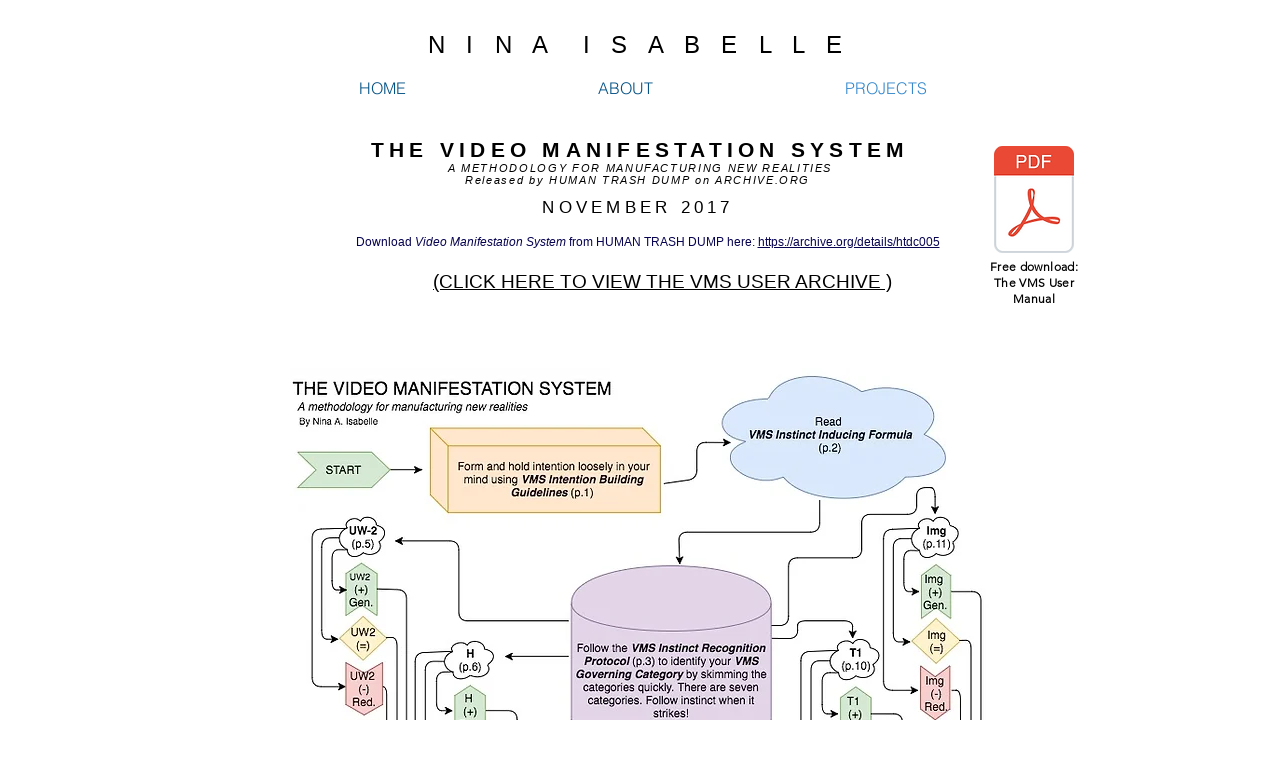

--- FILE ---
content_type: text/html; charset=utf-8
request_url: https://www.google.com/recaptcha/api2/aframe
body_size: 265
content:
<!DOCTYPE HTML><html><head><meta http-equiv="content-type" content="text/html; charset=UTF-8"></head><body><script nonce="Want1e7Jrr7o0SjrFSKP8A">/** Anti-fraud and anti-abuse applications only. See google.com/recaptcha */ try{var clients={'sodar':'https://pagead2.googlesyndication.com/pagead/sodar?'};window.addEventListener("message",function(a){try{if(a.source===window.parent){var b=JSON.parse(a.data);var c=clients[b['id']];if(c){var d=document.createElement('img');d.src=c+b['params']+'&rc='+(localStorage.getItem("rc::a")?sessionStorage.getItem("rc::b"):"");window.document.body.appendChild(d);sessionStorage.setItem("rc::e",parseInt(sessionStorage.getItem("rc::e")||0)+1);localStorage.setItem("rc::h",'1769489140712');}}}catch(b){}});window.parent.postMessage("_grecaptcha_ready", "*");}catch(b){}</script></body></html>